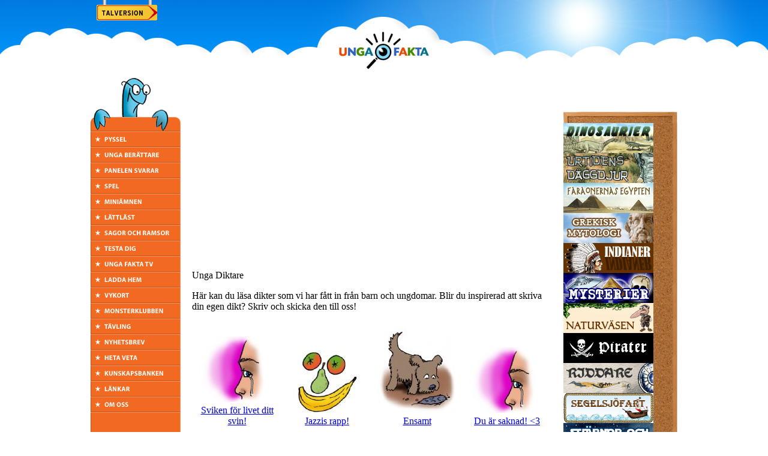

--- FILE ---
content_type: text/html
request_url: http://ungafakta.se/ungaberattare/?sida=14&ungaberattare=dikt
body_size: 5726
content:
<HTML>	
<HEAD>

<TITLE>Unga Diktare - Unga Fakta</TITLE>

<META HTTP-EQUIV="Content-Type" CONTENT="text/html; charset=iso-8859-1" />
<META NAME="language" CONTENT="language" />

<LINK REL="SHORTCUT ICON" href="/favicon.ico">
<LINK REL="STYLESHEET" HREF="/includes/ungafakta.css" TYPE="text/css">

<SCRIPT LANGUAGE="JavaScript" TYPE="text/JavaScript" SRC="/includes/JavascriptMouseOver.js"></SCRIPT>
<SCRIPT LANGUAGE="JavaScript" TYPE="text/JavaScript" SRC="/includes/JavascriptUngaBerattare.js"></SCRIPT>

</HEAD>

<BODY BOTTOMMARGIN="0" LEFTMARGIN="0" MARGINHEIGHT="0" MARGINWIDTH="0" RIGHTMARGIN="0" TOPMARGIN="0">

<CENTER>

<TABLE BORDER="0" CELLPADDING="0" CELLSPACING="0" WIDTH="100%">
<TR><TD ALIGN="center" STYLE="background-image:url(/grafik/statisk/bakgrund-toppen-moln.jpg); background-position: top center; background-repeat: repeat-x">

	<TABLE BORDER="0" CELLPADDING="0" CELLSPACING="0" WIDTH="978">
	<TR><TD ALIGN="left" VALIGN="top"><A HREF="http://spoxy4.insipio.com/generator/se/www.ungafakta.se/" TARGET="_top"><IMG BORDER="0" SRC="/grafik/statisk/talversion.gif" ALT="Klicka här för en talversion av Unga Faktas hemsida. Låt datorn läsa upp texter och innehåll för dig!" HSPACE="10"></A><BR><IMG SRC="/grafik/transp.gif" HEIGHT="10" WIDTH="414"></TD>
		<TD ALIGN="center"><IMG SRC="/grafik/transp.gif" HEIGHT="53" WIDTH="10"><BR><A HREF="/"><IMG SRC="/grafik/statisk/logotype-ungafakta-B150.gif" BORDER="0" ALT="Till Unga Faktas startsida"></A></TD>
		<TD ALIGN="center"><IMG SRC="/grafik/transp.gif" HEIGHT="10" WIDTH="414"></TD></TR>
	</TABLE>

</TD></TR>
</TABLE>

<TABLE BGCOLOR="#ffffff" BORDER="0" CELLPADDING="0" CELLSPACING="0" WIDTH="100%">
<TR><TD ALIGN="center" STYLE="background-image:url(/grafik/statisk/bakgrund-botten-Standard.gif); background-position: bottom center; background-repeat: repeat-x">



	<TABLE BORDER="0" CELLPADDING="0" CELLSPACING="0" WIDTH="790">
	<TR><TD BACKGROUND="/grafik/statisk/meny-bakgrund-Standard.gif" VALIGN="top">

		<TABLE BORDER="0" CELLPADDING="0" CELLSPACING="0" WIDTH="150">
		<TR><TD BGCOLOR="#ffffff" VALIGN="top">

				<IMG SRC="/grafik/statisk/meny-toppen-Standard.gif" BORDER="0"><BR>
				<A HREF="/pyssel/" TITLE="Pyssel"><IMG SRC="/grafik/meny/pyssel-Standard.gif" BORDER="0"></A><BR>
					
				<!--A HREF="/faktaamnen/" TITLE="Faktaämnen"><IMG SRC="/grafik/meny/faktaamnen-Standard.gif" BORDER="0"></A><BR-->
				<A HREF="/ungaberattare/" TITLE="Unga Berättare"><IMG SRC="/grafik/meny/unga-berattare-Standard.gif" BORDER="0"></A><BR>
				<A HREF="/panelen/" TITLE="Panelen svarar"><IMG SRC="/grafik/meny/panelen-svarar-Standard.gif" BORDER="0"></A><BR>
				<A HREF="/spel/" TITLE="Spel"><IMG SRC="/grafik/meny/spel-Standard.gif" BORDER="0"></A><BR>
				<A HREF="/miniamnen/" TITLE="Miniämnen"><IMG SRC="/grafik/meny/miniamnen-Standard.gif" BORDER="0"></A><BR>
				<A HREF="/lattlast/" TITLE="LättLäst"><IMG SRC="/grafik/meny/lattlast-Standard.gif" BORDER="0"></A><BR>
					
				<A HREF="/sagor/" TITLE="Sagor och ramsor"><IMG SRC="/grafik/meny/sagor-och-ramsor-Standard.gif" BORDER="0"></A><BR>
				<A HREF="/test/" TITLE="Testa dig"><IMG SRC="/grafik/meny/testa-dig-Standard.gif" BORDER="0"></A><BR>
				<A HREF="/tv/" TITLE="Unga Fakta TV"><IMG SRC="/grafik/meny/unga-fakta-tv-Standard.gif" BORDER="0"></A><BR>
				<A HREF="/ladda/" TITLE="Ladda hem"><IMG SRC="/grafik/meny/ladda-hem-Standard.gif" BORDER="0"></A><BR>
					
				<A HREF="/vykort/" TITLE="Vykort"><IMG SRC="/grafik/meny/vykort-Standard.gif" BORDER="0"></A><BR>
				<A HREF="/monsterklubben/" TITLE="Monsterklubben"><IMG SRC="/grafik/meny/monsterklubben-Standard.gif" BORDER="0"></A><BR>
				<A HREF="/tavling/" TITLE="Tävling"><IMG SRC="/grafik/meny/tavling-Standard.gif" BORDER="0"></A><BR>
				<A HREF="/nyhetsbrev/" TITLE="Nyhetsbrev"><IMG SRC="/grafik/meny/nyhetsbrev-Standard.gif" BORDER="0"></A><BR>
				<A HREF="/hetaveta/" TITLE="Heta veta"><IMG SRC="/grafik/meny/heta-veta-Standard.gif" BORDER="0"></A><BR>
				<A HREF="/kunskapsbanken/" TITLE="Kunskapsbanken"><IMG SRC="/grafik/meny/kunskapsbanken-Standard.gif" BORDER="0"></A><BR>
				<A HREF="/lankar/" TITLE="Länkar"><IMG SRC="/grafik/meny/lankar-Standard.gif" BORDER="0"></A><BR>
				<A HREF="/om/" TITLE="Om oss"><IMG SRC="/grafik/meny/om-oss-Standard.gif" BORDER="0"></A><BR>
				<IMG SRC="/grafik/statisk/meny-slut-Standard.gif"><BR>

			</TD></TR>
		</TABLE>
			
		</TD>
		<TD VALIGN="top" ROWSPAN="2"><IMG SRC="/grafik/transp.gif" HEIGHT="10" WIDTH="19"></TD>
		<TD VALIGN="top" ROWSPAN="2">

			<TABLE BORDER="0" CELLPADDING="0" CELLSPACING="0" HEIGHT="100%" WIDTH="600">
			<TR><TD><IMG SRC="/grafik/transp.gif" HEIGHT="35" WIDTH="205"></TD>
				<TD><IMG SRC="/grafik/transp.gif" HEIGHT="35" WIDTH="190"></TD>
				<TD><IMG SRC="/grafik/transp.gif" HEIGHT="35" WIDTH="205"></TD></TR>
			<TR><TD COLSPAN="3" HEIGHT="100%" VALIGN="top">

<P CLASS="TextRubrikHuvud">Unga Diktare</P>

<P>Här kan du läsa dikter som vi har fått in från barn och ungdomar. Blir du inspirerad att skriva din egen dikt? Skriv och skicka den till oss!</P>

<P><TABLE BORDER="0" CELLPADDING="0" CELLSPACING="0" WIDTH="100%">

<TR><TD WIDTH="25%"><IMG SRC="/grafik/transp.gif" HEIGHT="5" WIDTH="150"></TD>
	<TD WIDTH="25%"><IMG SRC="/grafik/transp.gif" HEIGHT="5" WIDTH="150"></TD>
	<TD WIDTH="25%"><IMG SRC="/grafik/transp.gif" HEIGHT="5" WIDTH="150"></TD>
	<TD WIDTH="25%"><IMG SRC="/grafik/transp.gif" HEIGHT="5" WIDTH="150"></TD></TR>

	<TR>

	<TD ALIGN="center" VALIGN="bottom"><A HREF="?alster=19149"><IMG SRC="/upload/_kristallklar(1).jpg" BORDER="0" VSPACE="5"><BR>Sviken för livet ditt svin!</A></TD>

	

	<TD ALIGN="center" VALIGN="bottom"><A HREF="?alster=19147"><IMG SRC="/upload/_frukt.jpg" BORDER="0" VSPACE="5"><BR>Jazzis rapp!</A></TD>

	

	<TD ALIGN="center" VALIGN="bottom"><A HREF="?alster=19145"><IMG SRC="/upload/_spjutspetsen.jpg" BORDER="0" VSPACE="5"><BR>Ensamt</A></TD>

	

	<TD ALIGN="center" VALIGN="bottom"><A HREF="?alster=19144"><IMG SRC="/upload/_kristallklar(1).jpg" BORDER="0" VSPACE="5"><BR>Du är saknad! <3</A></TD>

	</TR><TR><TD COLSPAN="4"><IMG SRC="/grafik/transp.gif" HEIGHT="15" WIDTH="15"></TD></TR><TR>

	<TD ALIGN="center" VALIGN="bottom"><A HREF="?alster=19140"><IMG SRC="/upload/_fara(1).jpg" BORDER="0" VSPACE="5"><BR>En sista gång.</A></TD>

	

	<TD ALIGN="center" VALIGN="bottom"><A HREF="?alster=19139"><IMG SRC="/upload/_kar.jpg" BORDER="0" VSPACE="5"><BR>Min vän</A></TD>

	

	<TD ALIGN="center" VALIGN="bottom"><A HREF="?alster=19127"><IMG SRC="/upload/_min_karlek_fros.jpg" BORDER="0" VSPACE="5"><BR>drömmm</A></TD>

	

	<TD ALIGN="center" VALIGN="bottom"><A HREF="?alster=19125"><IMG SRC="/upload/_ode_on1.jpg" BORDER="0" VSPACE="5"><BR>Tänk efter noga</A></TD>

	</TR><TR><TD COLSPAN="4"><IMG SRC="/grafik/transp.gif" HEIGHT="15" WIDTH="15"></TD></TR><TR>

	<TD ALIGN="center" VALIGN="bottom"><A HREF="?alster=19124"><IMG SRC="/upload/_kristallklar(1).jpg" BORDER="0" VSPACE="5"><BR>JAG TRODE VI VAR VÄNNER </A></TD>

	

	<TD ALIGN="center" VALIGN="bottom"><A HREF="?alster=19122"><IMG SRC="/upload/_alv.jpg" BORDER="0" VSPACE="5"><BR>Prins</A></TD>

	

	<TD ALIGN="center" VALIGN="bottom"><A HREF="?alster=19121"><IMG SRC="/upload/_karlek_jagkan.jpg" BORDER="0" VSPACE="5"><BR>kärleken sprids ut i min hand</A></TD>

	

	<TD ALIGN="center" VALIGN="bottom"><A HREF="?alster=19115"><IMG SRC="/upload/_karlek_vid_forsta2.jpg" BORDER="0" VSPACE="5"><BR>kärleken finns alltid</A></TD>

	</TR><TR><TD COLSPAN="4"><IMG SRC="/grafik/transp.gif" HEIGHT="15" WIDTH="15"></TD></TR><TR>

	<TD ALIGN="center" VALIGN="bottom"><A HREF="?alster=19113"><IMG SRC="/upload/_vampyrkarlek(1).jpg" BORDER="0" VSPACE="5"><BR>Kärlekens fråga</A></TD>

	

	<TD ALIGN="center" VALIGN="bottom"><A HREF="?alster=19112"><IMG SRC="/upload/_i_love_u.gif" BORDER="0" VSPACE="5"><BR>i love you! <33</A></TD>

	

	<TD ALIGN="center" VALIGN="bottom"><A HREF="?alster=19110"><IMG SRC="/upload/_tva_delar.jpg" BORDER="0" VSPACE="5"><BR>du är en ängel för mig för alltid</A></TD>

	

	<TD ALIGN="center" VALIGN="bottom"><A HREF="?alster=19107"><IMG SRC="/upload/_inte_sova.jpg" BORDER="0" VSPACE="5"><BR>Det är som kärleken</A></TD>

	</TR><TR><TD COLSPAN="4"><IMG SRC="/grafik/transp.gif" HEIGHT="15" WIDTH="15"></TD></TR><TR>

	<TD ALIGN="center" VALIGN="bottom"><A HREF="?alster=19106"><IMG SRC="/upload/_stranden.jpg" BORDER="0" VSPACE="5"><BR>När dagen gryr</A></TD>

	

	<TD ALIGN="center" VALIGN="bottom"><A HREF="?alster=19105"><IMG SRC="/upload/_far(1).jpg" BORDER="0" VSPACE="5"><BR>En vår dikt</A></TD>

	

	<TD ALIGN="center" VALIGN="bottom"><A HREF="?alster=19104"><IMG SRC="/upload/_om_inte(1).jpg" BORDER="0" VSPACE="5"><BR>Jag är såå trött på allt hat! </A></TD>

	

	<TD ALIGN="center" VALIGN="bottom"><A HREF="?alster=19098"><IMG SRC="/upload/_du_ar_min.jpg" BORDER="0" VSPACE="5"><BR>Fem Dagar I Veckan</A></TD>

	</TR><TR><TD COLSPAN="4"><IMG SRC="/grafik/transp.gif" HEIGHT="15" WIDTH="15"></TD></TR><TR>

	<TD ALIGN="center" VALIGN="bottom"><A HREF="?alster=19097"><IMG SRC="/upload/_unicorn.jpg" BORDER="0" VSPACE="5"><BR>Jaggår</A></TD>

	

	<TD ALIGN="center" VALIGN="bottom"><A HREF="?alster=19094"><IMG SRC="/upload/_oro.jpg" BORDER="0" VSPACE="5"><BR>Sekunder</A></TD>

	

	<TD ALIGN="center" VALIGN="bottom"><A HREF="?alster=19089"><IMG SRC="/upload/_i_love_u.gif" BORDER="0" VSPACE="5"><BR>kärleken</A></TD>

	

	<TD ALIGN="center" VALIGN="bottom"><A HREF="?alster=19088"><IMG SRC="/upload/_vacker2.jpg" BORDER="0" VSPACE="5"><BR>Mitt liv</A></TD>

	</TR><TR><TD COLSPAN="4"><IMG SRC="/grafik/transp.gif" HEIGHT="15" WIDTH="15"></TD></TR><TR>

	<TD ALIGN="center" VALIGN="bottom"><A HREF="?alster=19087"><IMG SRC="/upload/_mc.jpg" BORDER="0" VSPACE="5"><BR>mode</A></TD>

	

	<TD ALIGN="center" VALIGN="bottom"><A HREF="?alster=19086"><IMG SRC="/upload/_min_karlek_fros.jpg" BORDER="0" VSPACE="5"><BR>Kärlek</A></TD>

	

	<TD ALIGN="center" VALIGN="bottom"><A HREF="?alster=19085"><IMG SRC="/upload/_tag_min_hand.jpg" BORDER="0" VSPACE="5"><BR>Vänskap</A></TD>

	

	<TD ALIGN="center" VALIGN="bottom"><A HREF="?alster=19084"><IMG SRC="/upload/_karlek_jagkan.jpg" BORDER="0" VSPACE="5"><BR>Ta Mitt Hjärta <3</A></TD>

	</TR><TR><TD COLSPAN="4"><IMG SRC="/grafik/transp.gif" HEIGHT="15" WIDTH="15"></TD></TR><TR>

	<TD ALIGN="center" VALIGN="bottom"><A HREF="?alster=19083"><IMG SRC="/upload/_en_dag.gif" BORDER="0" VSPACE="5"><BR>Gör Det Själv</A></TD>

	

	<TD ALIGN="center" VALIGN="bottom"><A HREF="?alster=19082"><IMG SRC="/upload/_i_love_u.gif" BORDER="0" VSPACE="5"><BR>Heartbeat</A></TD>

	

	<TD ALIGN="center" VALIGN="bottom"><A HREF="?alster=19079"><IMG SRC="/upload/_mamma.jpg" BORDER="0" VSPACE="5"><BR>Varför? en dikt om mobbing</A></TD>

	

	<TD ALIGN="center" VALIGN="bottom"><A HREF="?alster=19076"><IMG SRC="/upload/_vargdikten.jpg" BORDER="0" VSPACE="5"><BR>I mörkret</A></TD>

	</TR><TR><TD COLSPAN="4"><IMG SRC="/grafik/transp.gif" HEIGHT="15" WIDTH="15"></TD></TR><TR>

	<TD ALIGN="center" VALIGN="bottom"><A HREF="?alster=19075"><IMG SRC="/upload/_tanke_pa_dig.gif" BORDER="0" VSPACE="5"><BR>dreams ¢¾</A></TD>

	

	<TD ALIGN="center" VALIGN="bottom"><A HREF="?alster=19074"><IMG SRC="/upload/_karlek_vid_forsta2.jpg" BORDER="0" VSPACE="5"><BR>putte futte lite ord :</A></TD>

	

	<TD ALIGN="center" VALIGN="bottom"><A HREF="?alster=19072"><IMG SRC="/upload/_tva_delar.jpg" BORDER="0" VSPACE="5"><BR>Tänker du på mig?</A></TD>

	

	<TD ALIGN="center" VALIGN="bottom"><A HREF="?alster=19070"><IMG SRC="/upload/_du_gick.gif" BORDER="0" VSPACE="5"><BR>utanför</A></TD>

	</TR><TR><TD COLSPAN="4"><IMG SRC="/grafik/transp.gif" HEIGHT="15" WIDTH="15"></TD></TR><TR>

	<TD ALIGN="center" VALIGN="bottom"><A HREF="?alster=19069"><IMG SRC="/upload/_vatten.gif" BORDER="0" VSPACE="5"><BR>Jag kvävs, rädda mig</A></TD>

	

	<TD ALIGN="center" VALIGN="bottom"><A HREF="?alster=19068"><IMG SRC="/upload/_julfesten.jpg" BORDER="0" VSPACE="5"><BR>TRO GÖR MAN I KYRKAN</A></TD>

	

	<TD ALIGN="center" VALIGN="bottom"><A HREF="?alster=19067"><IMG SRC="/upload/_skadat_hjarta(1).jpg" BORDER="0" VSPACE="5"><BR>Jag Och Du Förevigt <3</A></TD>

	

	<TD ALIGN="center" VALIGN="bottom"><A HREF="?alster=19066"><IMG SRC="/upload/_skadat_hjarta(1).jpg" BORDER="0" VSPACE="5"><BR>Glöm inte bort mej</A></TD>

	</TR><TR><TD COLSPAN="4"><IMG SRC="/grafik/transp.gif" HEIGHT="15" WIDTH="15"></TD></TR>

	</TABLE><IMG SRC="/grafik/transp.gif" WIDTH="2" HEIGHT="12"><BR>

	<TABLE WIDTH="100%" BORDER="0" CELLPADDING="0" CELLSPACING="0">

	<TR><TD COLSPAN="3" BGCOLOR="#cccccc"><IMG SRC="/grafik/transp.gif" WIDTH="4" HEIGHT="4"></TD></TR>
	<TR><TD COLSPAN="3"><IMG SRC="/grafik/transp.gif" HEIGHT="24"></TD></TR>
	<TR><TD WIDTH="0%"><IMG SRC="/grafik/transp.gif" WIDTH="159" HEIGHT="1"></TD>
		<TD WIDTH="100%"><IMG SRC="/grafik/transp.gif" WIDTH="10" HEIGHT="1"></TD>
		<TD WIDTH="0%"><IMG SRC="/grafik/transp.gif" WIDTH="207" HEIGHT="1"></TD></TR>

	<TR><TD VALIGN="top"><A HREF="?sida=13&ungaberattare=dikt"><IMG SRC="/grafik/statisk/pil_vanster.gif" ALIGN="absmiddle" HSPACE="5" BORDER="0"> Föregående sida</A></TD><TD ALIGN="center"><A HREF="?sida=1&ungaberattare=dikt">1</A> <A HREF="?sida=2&ungaberattare=dikt">2</A> <A HREF="?sida=3&ungaberattare=dikt">3</A> <A HREF="?sida=4&ungaberattare=dikt">4</A> <A HREF="?sida=5&ungaberattare=dikt">5</A> <A HREF="?sida=6&ungaberattare=dikt">6</A> <A HREF="?sida=7&ungaberattare=dikt">7</A> <A HREF="?sida=8&ungaberattare=dikt">8</A> <A HREF="?sida=9&ungaberattare=dikt">9</A> <A HREF="?sida=10&ungaberattare=dikt">10</A> <A HREF="?sida=11&ungaberattare=dikt">11</A> <A HREF="?sida=12&ungaberattare=dikt">12</A> <A HREF="?sida=13&ungaberattare=dikt">13</A> <B>14</B> <A HREF="?sida=15&ungaberattare=dikt">15</A> <A HREF="?sida=16&ungaberattare=dikt">16</A> <A HREF="?sida=17&ungaberattare=dikt">17</A> <A HREF="?sida=18&ungaberattare=dikt">18</A> <A HREF="?sida=19&ungaberattare=dikt">19</A> <A HREF="?sida=20&ungaberattare=dikt">20</A> <A HREF="?sida=21&ungaberattare=dikt">21</A> <A HREF="?sida=22&ungaberattare=dikt">22</A> <A HREF="?sida=23&ungaberattare=dikt">23</A> <A HREF="?sida=24&ungaberattare=dikt">24</A> <A HREF="?sida=25&ungaberattare=dikt">25</A> <A HREF="?sida=26&ungaberattare=dikt">26</A> <A HREF="?sida=27&ungaberattare=dikt">27</A> <A HREF="?sida=28&ungaberattare=dikt">28</A> <A HREF="?sida=29&ungaberattare=dikt">29</A> <A HREF="?sida=30&ungaberattare=dikt">30</A> <A HREF="?sida=31&ungaberattare=dikt">31</A> <A HREF="?sida=32&ungaberattare=dikt">32</A> <A HREF="?sida=33&ungaberattare=dikt">33</A> <A HREF="?sida=34&ungaberattare=dikt">34</A> <A HREF="?sida=35&ungaberattare=dikt">35</A> <A HREF="?sida=36&ungaberattare=dikt">36</A> <A HREF="?sida=37&ungaberattare=dikt">37</A> <A HREF="?sida=38&ungaberattare=dikt">38</A> <A HREF="?sida=39&ungaberattare=dikt">39</A> <A HREF="?sida=40&ungaberattare=dikt">40</A> <A HREF="?sida=41&ungaberattare=dikt">41</A> <A HREF="?sida=42&ungaberattare=dikt">42</A> <A HREF="?sida=43&ungaberattare=dikt">43</A> <A HREF="?sida=44&ungaberattare=dikt">44</A> <A HREF="?sida=45&ungaberattare=dikt">45</A> <A HREF="?sida=46&ungaberattare=dikt">46</A> <A HREF="?sida=47&ungaberattare=dikt">47</A> <A HREF="?sida=48&ungaberattare=dikt">48</A> <A HREF="?sida=49&ungaberattare=dikt">49</A> <A HREF="?sida=50&ungaberattare=dikt">50</A> <A HREF="?sida=51&ungaberattare=dikt">51</A> <A HREF="?sida=52&ungaberattare=dikt">52</A> <A HREF="?sida=53&ungaberattare=dikt">53</A> <A HREF="?sida=54&ungaberattare=dikt">54</A> <A HREF="?sida=55&ungaberattare=dikt">55</A> <A HREF="?sida=56&ungaberattare=dikt">56</A> <A HREF="?sida=57&ungaberattare=dikt">57</A> <A HREF="?sida=58&ungaberattare=dikt">58</A> <A HREF="?sida=59&ungaberattare=dikt">59</A> <A HREF="?sida=60&ungaberattare=dikt">60</A> <A HREF="?sida=61&ungaberattare=dikt">61</A> <A HREF="?sida=62&ungaberattare=dikt">62</A> <A HREF="?sida=63&ungaberattare=dikt">63</A> <A HREF="?sida=64&ungaberattare=dikt">64</A> <A HREF="?sida=65&ungaberattare=dikt">65</A> <A HREF="?sida=66&ungaberattare=dikt">66</A> <A HREF="?sida=67&ungaberattare=dikt">67</A> <A HREF="?sida=68&ungaberattare=dikt">68</A> <A HREF="?sida=69&ungaberattare=dikt">69</A> <A HREF="?sida=70&ungaberattare=dikt">70</A> <A HREF="?sida=71&ungaberattare=dikt">71</A> <A HREF="?sida=72&ungaberattare=dikt">72</A> <A HREF="?sida=73&ungaberattare=dikt">73</A> <A HREF="?sida=74&ungaberattare=dikt">74</A> <A HREF="?sida=75&ungaberattare=dikt">75</A> <A HREF="?sida=76&ungaberattare=dikt">76</A> <A HREF="?sida=77&ungaberattare=dikt">77</A> <A HREF="?sida=78&ungaberattare=dikt">78</A> <A HREF="?sida=79&ungaberattare=dikt">79</A> <A HREF="?sida=80&ungaberattare=dikt">80</A> <A HREF="?sida=81&ungaberattare=dikt">81</A> <A HREF="?sida=82&ungaberattare=dikt">82</A> <A HREF="?sida=83&ungaberattare=dikt">83</A> <A HREF="?sida=84&ungaberattare=dikt">84</A> <A HREF="?sida=85&ungaberattare=dikt">85</A> <A HREF="?sida=86&ungaberattare=dikt">86</A> <A HREF="?sida=87&ungaberattare=dikt">87</A> <A HREF="?sida=88&ungaberattare=dikt">88</A> <A HREF="?sida=89&ungaberattare=dikt">89</A> <A HREF="?sida=90&ungaberattare=dikt">90</A> <A HREF="?sida=91&ungaberattare=dikt">91</A> <A HREF="?sida=92&ungaberattare=dikt">92</A> <A HREF="?sida=93&ungaberattare=dikt">93</A> <A HREF="?sida=94&ungaberattare=dikt">94</A> <A HREF="?sida=95&ungaberattare=dikt">95</A> <A HREF="?sida=96&ungaberattare=dikt">96</A> <A HREF="?sida=97&ungaberattare=dikt">97</A> <A HREF="?sida=98&ungaberattare=dikt">98</A> <A HREF="?sida=99&ungaberattare=dikt">99</A> <A HREF="?sida=100&ungaberattare=dikt">100</A> <A HREF="?sida=101&ungaberattare=dikt">101</A> <A HREF="?sida=102&ungaberattare=dikt">102</A> <A HREF="?sida=103&ungaberattare=dikt">103</A> <A HREF="?sida=104&ungaberattare=dikt">104</A> <A HREF="?sida=105&ungaberattare=dikt">105</A> <A HREF="?sida=106&ungaberattare=dikt">106</A> <A HREF="?sida=107&ungaberattare=dikt">107</A> <A HREF="?sida=108&ungaberattare=dikt">108</A> <A HREF="?sida=109&ungaberattare=dikt">109</A> <A HREF="?sida=110&ungaberattare=dikt">110</A> <A HREF="?sida=111&ungaberattare=dikt">111</A> <A HREF="?sida=112&ungaberattare=dikt">112</A> <A HREF="?sida=113&ungaberattare=dikt">113</A> <A HREF="?sida=114&ungaberattare=dikt">114</A> <A HREF="?sida=115&ungaberattare=dikt">115</A> <A HREF="?sida=116&ungaberattare=dikt">116</A> <A HREF="?sida=117&ungaberattare=dikt">117</A> <A HREF="?sida=118&ungaberattare=dikt">118</A> <A HREF="?sida=119&ungaberattare=dikt">119</A> <A HREF="?sida=120&ungaberattare=dikt">120</A> <A HREF="?sida=121&ungaberattare=dikt">121</A> <A HREF="?sida=122&ungaberattare=dikt">122</A> <A HREF="?sida=123&ungaberattare=dikt">123</A> <A HREF="?sida=124&ungaberattare=dikt">124</A> <A HREF="?sida=125&ungaberattare=dikt">125</A> <A HREF="?sida=126&ungaberattare=dikt">126</A> <A HREF="?sida=127&ungaberattare=dikt">127</A> <A HREF="?sida=128&ungaberattare=dikt">128</A> <A HREF="?sida=129&ungaberattare=dikt">129</A> <A HREF="?sida=130&ungaberattare=dikt">130</A> <A HREF="?sida=131&ungaberattare=dikt">131</A> <A HREF="?sida=132&ungaberattare=dikt">132</A> <A HREF="?sida=133&ungaberattare=dikt">133</A> </TD><TD ALIGN="right" VALIGN="top"><A HREF="?sida=15&ungaberattare=dikt">Vidare till fler dikter <IMG SRC="/grafik/statisk/pil_hoger.gif" ALIGN="absmiddle" HSPACE="5" BORDER="0"></A></TD></TR>	

	</TABLE>

	<P ALIGN="center"><script type="text/javascript"><!--
google_ad_client = "ca-pub-1000989592744120";
google_ad_slot = "2934447609";
google_ad_width = 468;
google_ad_height = 60;
//-->
</script>
<script type="text/javascript" src="http://pagead2.googlesyndication.com/pagead/show_ads.js"></script></P>

				</TD></TR>
			<TR><TD COLSPAN="3"><IMG SRC="/grafik/transp.gif" HEIGHT="55" WIDTH="600"></TD></TR>
			</TABLE>

		</TD>
		<TD ROWSPAN="2" VALIGN="top"><IMG SRC="/grafik/transp.gif" HEIGHT="10" WIDTH="19"></TD>
		<TD ALIGN="center" BACKGROUND="/grafik/statisk/hoger-bakgrund-Standard.gif" VALIGN="top">

			<TABLE BORDER="0" CELLPADDING="0" CELLSPACING="0" WIDTH="190">
			<TR><TD><IMG SRC="/grafik/statisk/hoger-toppen-Standard.gif" BORDER="0"></TD></TR>
			<TR><TD CLASS="FormBannerStandard"><A HREF="/dinos/" TITLE="Dinosaurier"><IMG SRC="/grafik/statisk/banner-dinosaurier.gif" BORDER="0"></A><BR></TD></TR>
			<TR><TD CLASS="FormBannerStandard"><A HREF="/daggdjur/" TITLE="Urtidens däggdjur"><IMG SRC="/grafik/statisk/banner-daggdjur.gif" BORDER="0"></A><BR></TD></TR>
			<TR><TD CLASS="FormBannerStandard"><A HREF="/egypten/" TITLE="Faraonernas Egypten"><IMG SRC="/grafik/statisk/banner-egypten.gif" BORDER="0"></A><BR></TD></TR>
			<TR><TD CLASS="FormBannerStandard"><A HREF="/grekiskmytologi/" TITLE="Grekisk mytologi"><IMG SRC="/grafik/statisk/banner-grekisk-mytologi.gif" BORDER="0"></A><BR></TD></TR>
			<TR><TD CLASS="FormBannerStandard"><A HREF="/indianer/" TITLE="Indianer"><IMG SRC="/grafik/statisk/banner-indianer.gif" BORDER="0"></A><BR></TD></TR>
			<TR><TD CLASS="FormBannerStandard"><A HREF="/mysterier/" TITLE="Mysterier"><IMG SRC="/grafik/statisk/banner-mysterier.gif" BORDER="0"></A><BR></TD></TR>
			<TR><TD CLASS="FormBannerStandard"><A HREF="/naturvasen/" TITLE="Naturväsen"><IMG SRC="/grafik/statisk/banner-naturvasen.gif" BORDER="0"></A><BR></TD></TR>
			<TR><TD CLASS="FormBannerStandard"><A HREF="/pirater/" TITLE="Pirater"><IMG SRC="/grafik/statisk/banner-pirater.gif" BORDER="0"></A><BR></TD></TR>
			<TR><TD CLASS="FormBannerStandard"><A HREF="/riddare/" TITLE="Riddare"><IMG SRC="/grafik/statisk/banner-riddare.gif" BORDER="0"></A><BR></TD></TR>
			<TR><TD CLASS="FormBannerStandard"><A HREF="/segelsjofart/" TITLE="Segelsjöfart"><IMG SRC="/grafik/statisk/banner-segelsjofart.gif" BORDER="0"></A><BR></TD></TR>
			<TR><TD CLASS="FormBannerStandard"><A HREF="/stjarnorplaneter/" TITLE="Stjärnor och planeter"><IMG SRC="/grafik/statisk/banner-stjarnor-och-planeter.gif" BORDER="0"></A><BR></TD></TR>
			<TR><TD CLASS="FormBannerStandard"><A HREF="/ungekonomi/" TITLE="Ung Ekonomi"><IMG SRC="/grafik/statisk/banner-ung-ekonomi.gif" BORDER="0"></A><BR></TD></TR>
			<TR><TD CLASS="FormBannerStandard"><A HREF="/vampyrer/" TITLE="Vampyrer"><IMG SRC="/grafik/statisk/banner-vampyrer.gif" BORDER="0"></A><BR></TD></TR>
			<TR><TD CLASS="FormBannerStandard"><A HREF="/varldshaven/" TITLE="Världshaven"><IMG SRC="/grafik/statisk/banner-varldshaven.gif" BORDER="0"></A><BR></TD></TR>
			<TR><TD CLASS="FormBannerStandard"><A HREF="/vikingar/" TITLE="Vikingar"><IMG SRC="/grafik/statisk/banner-vikingar.gif" BORDER="0"></A><BR></TD></TR>
			</TABLE>

			</TD></TR>
	<TR><TD BACKGROUND="/grafik/statisk/meny-bakgrund-Standard.gif" VALIGN="bottom"><IMG SRC="/grafik/statisk/meny-botten-Standard.gif" BORDER="0"></TD>
		<TD BACKGROUND="/grafik/statisk/hoger-bakgrund-Standard.gif" VALIGN="bottom"><IMG SRC="/grafik/statisk/hoger-botten-Standard.gif" BORDER="0"></TD></TR>
	<TR><TD COLSPAN="5"><IMG SRC="/grafik/transp.gif" HEIGHT="20" WIDTH="20"></TD></TR>

	</TABLE>



	<TABLE BORDER="0" CELLPADDING="0" CELLSPACING="0" WIDTH="978" BACKGROUND="/grafik/statisk/bakgrund-sidfot-Standard.gif" BGCOLOR="#f9dda1">
	<TR><TD ALIGN="left" STYLE="padding-left:15px" VALIGN="middle" WIDTH="50%"><A HREF="/samarbetspartners/" onClick="PopWinSB = window.open('/samarbetspartners/','Samarbetspartners','toolbar=no,location=no,directories=no,status=no,menubar=no,scrollbars=yes,resizable=no,width=700,height=550');return false" STYLE="color:#ffffff;">Det är vi som satsar på Unga Fakta!</A></TD>
		<TD ALIGN="center"><IMG SRC="/grafik/transp.gif" HEIGHT="34" WIDTH="10"></TD>
		<TD ALIGN="right" STYLE="color:#666666;padding-right:15px" VALIGN="middle" WIDTH="50%">Copyright © 2000-2026 Unga Fakta AB</TD></TR>
	</TABLE><IMG SRC="/grafik/transp.gif" HEIGHT="10" WIDTH="10">

</TD></TR>
</TABLE>

</CENTER>

<script type="text/javascript">
var gaJsHost = (("https:" == document.location.protocol) ? "https://ssl." : "http://www.");
document.write(unescape("%3Cscript src='" + gaJsHost + "google-analytics.com/ga.js' type='text/javascript'%3E%3C/script%3E"));
</script>

<script type="text/javascript">
var pageTracker = _gat._getTracker("UA-5470032-1");
pageTracker._trackPageview();
</script>

</BODY>

</HEAD>
</HTML>

--- FILE ---
content_type: text/html; charset=utf-8
request_url: https://www.google.com/recaptcha/api2/aframe
body_size: 270
content:
<!DOCTYPE HTML><html><head><meta http-equiv="content-type" content="text/html; charset=UTF-8"></head><body><script nonce="FO57LQVEvHplDo46GQRLFw">/** Anti-fraud and anti-abuse applications only. See google.com/recaptcha */ try{var clients={'sodar':'https://pagead2.googlesyndication.com/pagead/sodar?'};window.addEventListener("message",function(a){try{if(a.source===window.parent){var b=JSON.parse(a.data);var c=clients[b['id']];if(c){var d=document.createElement('img');d.src=c+b['params']+'&rc='+(localStorage.getItem("rc::a")?sessionStorage.getItem("rc::b"):"");window.document.body.appendChild(d);sessionStorage.setItem("rc::e",parseInt(sessionStorage.getItem("rc::e")||0)+1);localStorage.setItem("rc::h",'1769105037667');}}}catch(b){}});window.parent.postMessage("_grecaptcha_ready", "*");}catch(b){}</script></body></html>